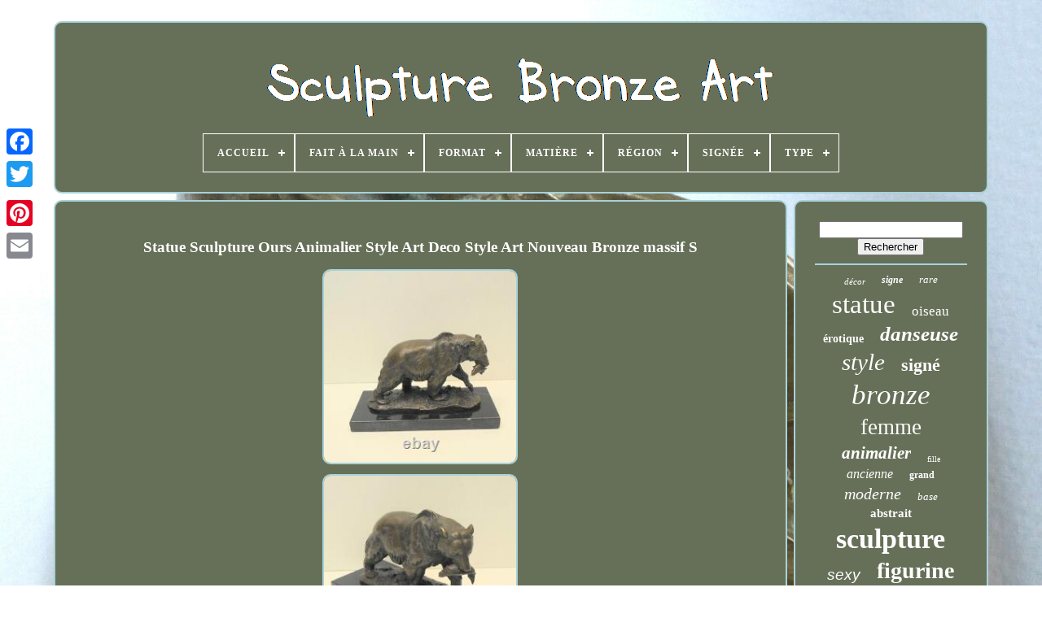

--- FILE ---
content_type: text/html
request_url: https://sculpturebronzeart.com/fr/statue-sculpture-ours-animalier-style-art-deco-style-art-nouveau-bronze-massif-s-6.htm
body_size: 13997
content:
	
<!doctype html>

 

<html> 


 


 <head>
  

	




<title>   Statue Sculpture Ours Animalier Style Art Deco Style Art Nouveau Bronze Massif S
 </title>
	

	  <link href="https://sculpturebronzeart.com/favicon.png" rel="icon" type="image/png">
 
	 		<meta   http-equiv="content-type"	content="text/html; charset=UTF-8"> 	
 
 
	
	  <meta content="width=device-width, initial-scale=1" name="viewport">
 


  
	
	

  <link href="https://sculpturebronzeart.com/xyxanocu.css"  rel="stylesheet" type="text/css">   
	 	 	
 <link  rel="stylesheet" href="https://sculpturebronzeart.com/lixuwonon.css"	type="text/css"> 
   

	<script  src="https://code.jquery.com/jquery-latest.min.js"	type="text/javascript">

 
</script>
	


			<script type="text/javascript" src="https://sculpturebronzeart.com/hiqabygobi.js"></script>
	 

		<script type="text/javascript" src="https://sculpturebronzeart.com/lyko.js">
	 </script>
	

	      <script src="https://sculpturebronzeart.com/wewotyw.js"  type="text/javascript"	async>  
</script>
	 
 	<script type="text/javascript" async  src="https://sculpturebronzeart.com/nicyzelowo.js">  </script> 
	
			
<script type="text/javascript">	var a2a_config = a2a_config || {};a2a_config.no_3p = 1;
</script>	

	
	
<!--======================================================================================================================-->
<script  type="text/javascript">	
	window.onload = function ()
	{
		wetej('fulykiqi', 'Rechercher', 'https://sculpturebronzeart.com/fr/search.php');
		xalavehily("tilyguco.php","mpmak", "Statue Sculpture Ours Animalier Style Art Deco Style Art Nouveau Bronze Massif S");
		
		
	}
	
	
</script>
	  
 
 
</head>
  	

 <body   data-id="225087113059">   	



		
  <div class="a2a_kit a2a_kit_size_32 a2a_floating_style a2a_vertical_style" style="left:0px; top:150px;">
			<a class="a2a_button_facebook">

 </a> 			
		

<a class="a2a_button_twitter">  
 

</a>

			  
 <a  class="a2a_button_google_plus">  </a>	 	
			   <a class="a2a_button_pinterest">  
	
</a>
		 
			 <a class="a2a_button_email">


  </a> 
 
	
	
	
	</div>



	
<div   id="nuqudyxup">		  	 
			  
<!--======================================================================================================================-->
<div  id="hypecijyqo">  
	 	   
			  
 	
<a   href="https://sculpturebronzeart.com/fr/">   
<img  alt="Sculpture Bronze Art" src="https://sculpturebronzeart.com/fr/sculpture-bronze-art.gif">	
 </a>  	 

			
<div id='penyk' class='align-center'>
<ul>
<li class='has-sub'><a href='https://sculpturebronzeart.com/fr/'><span>Accueil</span></a>
<ul>
	<li><a href='https://sculpturebronzeart.com/fr/tous-les-items-sculpture-bronze-art.htm'><span>Tous les items</span></a></li>
	<li><a href='https://sculpturebronzeart.com/fr/nouveaux-items-sculpture-bronze-art.htm'><span>Nouveaux items</span></a></li>
	<li><a href='https://sculpturebronzeart.com/fr/les-plus-populaires-sculpture-bronze-art.htm'><span>Les plus populaires</span></a></li>
	<li><a href='https://sculpturebronzeart.com/fr/derniers-videos-sculpture-bronze-art.htm'><span>Derniers videos</span></a></li>
</ul>
</li>

<li class='has-sub'><a href='https://sculpturebronzeart.com/fr/fait-a-la-main/'><span>Fait À La Main</span></a>
<ul>
	<li><a href='https://sculpturebronzeart.com/fr/fait-a-la-main/oui.htm'><span>Oui (809)</span></a></li>
	<li><a href='https://sculpturebronzeart.com/fr/fait-a-la-main/yes.htm'><span>Yes (78)</span></a></li>
	<li><a href='https://sculpturebronzeart.com/fr/nouveaux-items-sculpture-bronze-art.htm'>Autre (3166)</a></li>
</ul>
</li>

<li class='has-sub'><a href='https://sculpturebronzeart.com/fr/format/'><span>Format</span></a>
<ul>
	<li><a href='https://sculpturebronzeart.com/fr/format/casque.htm'><span>Casque (2)</span></a></li>
	<li><a href='https://sculpturebronzeart.com/fr/format/statue.htm'><span>Statue (893)</span></a></li>
	<li><a href='https://sculpturebronzeart.com/fr/format/statue-nue.htm'><span>Statue Nue (12)</span></a></li>
	<li><a href='https://sculpturebronzeart.com/fr/format/statuette-nue.htm'><span>Statuette Nue (4)</span></a></li>
	<li><a href='https://sculpturebronzeart.com/fr/format/sword.htm'><span>Sword (2)</span></a></li>
	<li><a href='https://sculpturebronzeart.com/fr/nouveaux-items-sculpture-bronze-art.htm'>Autre (3140)</a></li>
</ul>
</li>

<li class='has-sub'><a href='https://sculpturebronzeart.com/fr/matiere/'><span>Matière</span></a>
<ul>
	<li><a href='https://sculpturebronzeart.com/fr/matiere/bois.htm'><span>Bois (4)</span></a></li>
	<li><a href='https://sculpturebronzeart.com/fr/matiere/bronze.htm'><span>Bronze (2498)</span></a></li>
	<li><a href='https://sculpturebronzeart.com/fr/matiere/bronze-marbre.htm'><span>Bronze + Marbre (35)</span></a></li>
	<li><a href='https://sculpturebronzeart.com/fr/matiere/bronze-marbre.htm'><span>Bronze / Marbre (35)</span></a></li>
	<li><a href='https://sculpturebronzeart.com/fr/matiere/bronze-argente.htm'><span>Bronze Argenté (5)</span></a></li>
	<li><a href='https://sculpturebronzeart.com/fr/matiere/bronze-dore.htm'><span>Bronze Doré (8)</span></a></li>
	<li><a href='https://sculpturebronzeart.com/fr/matiere/bronze-et-marbre.htm'><span>Bronze Et Marbre (19)</span></a></li>
	<li><a href='https://sculpturebronzeart.com/fr/matiere/bronze-massif.htm'><span>Bronze Massif (275)</span></a></li>
	<li><a href='https://sculpturebronzeart.com/fr/matiere/bronze-sur-marbre.htm'><span>Bronze Sur Marbre (4)</span></a></li>
	<li><a href='https://sculpturebronzeart.com/fr/matiere/bronze-pierre.htm'><span>Bronze, Pierre (4)</span></a></li>
	<li><a href='https://sculpturebronzeart.com/fr/matiere/fonte-d-art.htm'><span>Fonte D'art (11)</span></a></li>
	<li><a href='https://sculpturebronzeart.com/fr/matiere/laiton.htm'><span>Laiton (3)</span></a></li>
	<li><a href='https://sculpturebronzeart.com/fr/matiere/marbre.htm'><span>Marbre (12)</span></a></li>
	<li><a href='https://sculpturebronzeart.com/fr/matiere/metal.htm'><span>Métal (35)</span></a></li>
	<li><a href='https://sculpturebronzeart.com/fr/matiere/metal-et-marbre.htm'><span>Métal Et Marbre (4)</span></a></li>
	<li><a href='https://sculpturebronzeart.com/fr/matiere/platre.htm'><span>Plâtre (8)</span></a></li>
	<li><a href='https://sculpturebronzeart.com/fr/matiere/regule.htm'><span>Regule (11)</span></a></li>
	<li><a href='https://sculpturebronzeart.com/fr/matiere/regule.htm'><span>Régule (7)</span></a></li>
	<li><a href='https://sculpturebronzeart.com/fr/matiere/resine-bronze.htm'><span>Résine / Bronze (18)</span></a></li>
	<li><a href='https://sculpturebronzeart.com/fr/matiere/terre-cuite.htm'><span>Terre Cuite (8)</span></a></li>
	<li><a href='https://sculpturebronzeart.com/fr/nouveaux-items-sculpture-bronze-art.htm'>Autre (1049)</a></li>
</ul>
</li>

<li class='has-sub'><a href='https://sculpturebronzeart.com/fr/region/'><span>Région</span></a>
<ul>
	<li><a href='https://sculpturebronzeart.com/fr/region/europe.htm'><span>Europe (77)</span></a></li>
	<li><a href='https://sculpturebronzeart.com/fr/region/france.htm'><span>France (2)</span></a></li>
	<li><a href='https://sculpturebronzeart.com/fr/region/l-europe.htm'><span>L'europe (807)</span></a></li>
	<li><a href='https://sculpturebronzeart.com/fr/nouveaux-items-sculpture-bronze-art.htm'>Autre (3167)</a></li>
</ul>
</li>

<li class='has-sub'><a href='https://sculpturebronzeart.com/fr/signee/'><span>Signée</span></a>
<ul>
	<li><a href='https://sculpturebronzeart.com/fr/signee/oui.htm'><span>Oui (799)</span></a></li>
	<li><a href='https://sculpturebronzeart.com/fr/signee/sans.htm'><span>Sans (2)</span></a></li>
	<li><a href='https://sculpturebronzeart.com/fr/nouveaux-items-sculpture-bronze-art.htm'>Autre (3252)</a></li>
</ul>
</li>

<li class='has-sub'><a href='https://sculpturebronzeart.com/fr/type/'><span>Type</span></a>
<ul>
	<li><a href='https://sculpturebronzeart.com/fr/type/bougeoir.htm'><span>Bougeoir (4)</span></a></li>
	<li><a href='https://sculpturebronzeart.com/fr/type/bronze.htm'><span>Bronze (5)</span></a></li>
	<li><a href='https://sculpturebronzeart.com/fr/type/cendrier.htm'><span>Cendrier (4)</span></a></li>
	<li><a href='https://sculpturebronzeart.com/fr/type/coula-e-de-bronze.htm'><span>CoulÃ©e De Bronze (4)</span></a></li>
	<li><a href='https://sculpturebronzeart.com/fr/type/decoration.htm'><span>Decoration (4)</span></a></li>
	<li><a href='https://sculpturebronzeart.com/fr/type/figurine.htm'><span>Figurine (6)</span></a></li>
	<li><a href='https://sculpturebronzeart.com/fr/type/figurine-statue.htm'><span>Figurine, Statue (81)</span></a></li>
	<li><a href='https://sculpturebronzeart.com/fr/type/garniture-cheminee.htm'><span>Garniture Cheminee (4)</span></a></li>
	<li><a href='https://sculpturebronzeart.com/fr/type/lampe-de-table.htm'><span>Lampe De Table (9)</span></a></li>
	<li><a href='https://sculpturebronzeart.com/fr/type/lustre.htm'><span>Lustre (3)</span></a></li>
	<li><a href='https://sculpturebronzeart.com/fr/type/moulage-en-bronze.htm'><span>Moulage En Bronze (8)</span></a></li>
	<li><a href='https://sculpturebronzeart.com/fr/type/pendule-a-poser.htm'><span>Pendule à Poser (13)</span></a></li>
	<li><a href='https://sculpturebronzeart.com/fr/type/pied-lampe-sculpture.htm'><span>Pied Lampe Sculpture (6)</span></a></li>
	<li><a href='https://sculpturebronzeart.com/fr/type/sculpture.htm'><span>Sculpture (1925)</span></a></li>
	<li><a href='https://sculpturebronzeart.com/fr/type/sculpture-statue.htm'><span>Sculpture, Statue (4)</span></a></li>
	<li><a href='https://sculpturebronzeart.com/fr/type/serre-livres.htm'><span>Serre Livres (4)</span></a></li>
	<li><a href='https://sculpturebronzeart.com/fr/type/statue.htm'><span>Statue (228)</span></a></li>
	<li><a href='https://sculpturebronzeart.com/fr/type/statue-de-bronze.htm'><span>Statue De Bronze (13)</span></a></li>
	<li><a href='https://sculpturebronzeart.com/fr/type/statue-sculpture.htm'><span>Statue Sculpture (524)</span></a></li>
	<li><a href='https://sculpturebronzeart.com/fr/type/statue-sculpture.htm'><span>Statue, Sculpture (332)</span></a></li>
	<li><a href='https://sculpturebronzeart.com/fr/nouveaux-items-sculpture-bronze-art.htm'>Autre (872)</a></li>
</ul>
</li>

</ul>
</div>

			</div>

		 
 
<div id="loxif">	  	
  
					
  
<!--======================================================================================================================-->
<div id="nebafal">
	
				

<!--======================================================================================================================-->
<div id="niqiqywy"> 		
 
 </div> 	 


				<h1 class="[base64]">Statue Sculpture Ours Animalier Style Art Deco Style Art Nouveau Bronze massif S
 
</h1> 

 	<br/>
    <img class="yj7k9k9" src="https://sculpturebronzeart.com/fr/img/Statue-Sculpture-Ours-Animalier-Style-Art-Deco-Style-Art-Nouveau-Bronze-massif-S-01-mc.jpg" title="Statue Sculpture Ours Animalier Style Art Deco Style Art Nouveau Bronze massif S" alt="Statue Sculpture Ours Animalier Style Art Deco Style Art Nouveau Bronze massif S"/>	    
<br/>
<img class="yj7k9k9" src="https://sculpturebronzeart.com/fr/img/Statue-Sculpture-Ours-Animalier-Style-Art-Deco-Style-Art-Nouveau-Bronze-massif-S-02-jeih.jpg" title="Statue Sculpture Ours Animalier Style Art Deco Style Art Nouveau Bronze massif S" alt="Statue Sculpture Ours Animalier Style Art Deco Style Art Nouveau Bronze massif S"/>

	 <br/>    	 <img class="yj7k9k9" src="https://sculpturebronzeart.com/fr/img/Statue-Sculpture-Ours-Animalier-Style-Art-Deco-Style-Art-Nouveau-Bronze-massif-S-03-hu.jpg" title="Statue Sculpture Ours Animalier Style Art Deco Style Art Nouveau Bronze massif S" alt="Statue Sculpture Ours Animalier Style Art Deco Style Art Nouveau Bronze massif S"/>
 

<br/> 	<img class="yj7k9k9" src="https://sculpturebronzeart.com/fr/img/Statue-Sculpture-Ours-Animalier-Style-Art-Deco-Style-Art-Nouveau-Bronze-massif-S-04-ixma.jpg" title="Statue Sculpture Ours Animalier Style Art Deco Style Art Nouveau Bronze massif S" alt="Statue Sculpture Ours Animalier Style Art Deco Style Art Nouveau Bronze massif S"/>

	<br/>
 
	
	<img class="yj7k9k9" src="https://sculpturebronzeart.com/fr/img/Statue-Sculpture-Ours-Animalier-Style-Art-Deco-Style-Art-Nouveau-Bronze-massif-S-05-inz.jpg" title="Statue Sculpture Ours Animalier Style Art Deco Style Art Nouveau Bronze massif S" alt="Statue Sculpture Ours Animalier Style Art Deco Style Art Nouveau Bronze massif S"/><br/><img class="yj7k9k9" src="https://sculpturebronzeart.com/fr/img/Statue-Sculpture-Ours-Animalier-Style-Art-Deco-Style-Art-Nouveau-Bronze-massif-S-06-ck.jpg" title="Statue Sculpture Ours Animalier Style Art Deco Style Art Nouveau Bronze massif S" alt="Statue Sculpture Ours Animalier Style Art Deco Style Art Nouveau Bronze massif S"/> 	
<br/>		
<img class="yj7k9k9" src="https://sculpturebronzeart.com/fr/img/Statue-Sculpture-Ours-Animalier-Style-Art-Deco-Style-Art-Nouveau-Bronze-massif-S-07-nh.jpg" title="Statue Sculpture Ours Animalier Style Art Deco Style Art Nouveau Bronze massif S" alt="Statue Sculpture Ours Animalier Style Art Deco Style Art Nouveau Bronze massif S"/>  
	
	<br/>  <img class="yj7k9k9" src="https://sculpturebronzeart.com/fr/img/Statue-Sculpture-Ours-Animalier-Style-Art-Deco-Style-Art-Nouveau-Bronze-massif-S-08-fsv.jpg" title="Statue Sculpture Ours Animalier Style Art Deco Style Art Nouveau Bronze massif S" alt="Statue Sculpture Ours Animalier Style Art Deco Style Art Nouveau Bronze massif S"/>	<br/> <img class="yj7k9k9" src="https://sculpturebronzeart.com/fr/img/Statue-Sculpture-Ours-Animalier-Style-Art-Deco-Style-Art-Nouveau-Bronze-massif-S-09-awgw.jpg" title="Statue Sculpture Ours Animalier Style Art Deco Style Art Nouveau Bronze massif S" alt="Statue Sculpture Ours Animalier Style Art Deco Style Art Nouveau Bronze massif S"/> <br/> 	 <br/>	  
<img class="yj7k9k9" src="https://sculpturebronzeart.com/fr/jikipu.gif" title="Statue Sculpture Ours Animalier Style Art Deco Style Art Nouveau Bronze massif S" alt="Statue Sculpture Ours Animalier Style Art Deco Style Art Nouveau Bronze massif S"/>    
<img class="yj7k9k9" src="https://sculpturebronzeart.com/fr/laru.gif" title="Statue Sculpture Ours Animalier Style Art Deco Style Art Nouveau Bronze massif S" alt="Statue Sculpture Ours Animalier Style Art Deco Style Art Nouveau Bronze massif S"/> <br/> 
<p>  	 Hauteur / Height: 13 Cm / 5.12 In Longueur / Length: 20 Cm / 7.87 In Largeur / Width: 9 Cm / 3.54 In Poids / Weight: 1,8 Kg / 3.968 Lbs ##2098. Nous concentrons nos efforts dans la recherche d'objets d'art étonnants et de qualité supérieure en édition limitée. Nous desservons une clientèle très exigeante, notamment des collectionneurs, des architectes, des groupes de promotion et de marketing, des architectes paysagistes, des galeries, des écoles, des organismes de bienfaisance, des municipalités, des restaurants des décorateurs professionnels et bien d'autres encore.

</p>  Nos objets décoratifs peuvent agrémenter les maisons du living au jardin ainsi que les bureaux. Ces clients exigeants attendent de nous nos meilleurs offres.<p> Nos recherches majeures se portent sur les thèmes ; Acrobate, Ali Baba, Alsacienne, Amalthée, Amphitrite, Ange, Apollon, Archer, Arlequin, Athlète, Bacchus, Baigneuse, Bar, Bateau, Bathing beauty, Bébé, Boite à bijoux, Boite à tabac, Boucher, Bougeoir, Bouteille, Buste, Cain, Cendrier, Centre de table, Champignon, Chandelier, Charleston, Charlie Chaplin, Chevalier, Chocolat, Clown, Colombine, Combattant, Coupe à fruit, Coupelle, Cruche, Cuisinier, Cuisinière, Danseuse, Danseuse nue, Demi-poupées, Demoiselle, Demoiselle nue, Dessous de plat, Diable, Diane Chasseresse, Discobole, Ecolier, Ecolière, Ecossais, Ecritoire, Elfe, Encrier, Enfant, Escrime, Fée, Femme nue, Fermière, Fête, Figurine, Fille, Fillette, Flamenco, Fleur, Fontaine, Foot, Football, Forgeron, Franklin, Fruitier, Garçon, Geisha, Gentleman, Gladiateur, Golf, Golfeur, Golfeuse, Groom, Half Doll Pin cushions, pincushion, Hollandaise, Homme nu, Huile, Icare, Ivresse, Jardinière, Jockey, La cuisine, La grande gorgée, La justice, La moisson, La naissance, La semeuse, La victoire, La vigne, Le jardin, Le penseur, Le réveil, l'éveil, L'étoile filante, L'oeuf, Loupe grossissante, Lutin, Malade, Manche, Maquillée. Les animaux sont également au centre de nos recherches ; Aigle, Aigrette, animal et animaux de chasse, animaux de ferme, animaux domestiques, animaux sauvages, Araignée, Autruche, Bambi, Barzoï, Basset, Bélier, Berger, Biche, Bouc, Bouledogue, Boxer, Brochet, Bull terrier, Busard, Cacatoès, Canard, Caribou, Cerf, Cétacé, Chameau, Chat, Cheval, Chèvre, Chien, Chien méchant, Chiot, Chouette, Coccinelle, Cochon, Cocker, Colibri, Collier, Colombe, Coq, Cougar, Crabe, Crocodile, crustacé, Cygne, Dauphin, Dragon, Dromadaire, éléphant, Escargot, Etrusque, Faisan, Faon, Faucon, Fauvette, Fox terrier, Girafe, Grenouille, Guépard, Héron, Hibou, hippopotame, Hirondelle, Homard, Horus, insectes, Jaguar, Labrador, Lapin, Léopard, Lévrier, Lézard, Libellule, Lièvre, Lion, Lionne, Loup, mammifère, Marabout, Martin pécheur, Oie, Oiseau, oiseau de proie, Ours, Panthère, Paon, Papillon, Perche, Perroquet, Pigeon, Pingouin, Poisson, Poulain, Renard, Rhinoceros, Sanglier, Serpent, Setter, Singe, Taureau, Tigre, Tortue, Toucan, Vache, Veau, car les collectionneurs en sont friands. Nous sommes en permanence à la recherche d'objets de style ; Style animalier, Style Art & Craft, Style Art Déco, Style Art Nouveau, Style Baroque, Style Chippendale, Style Cubiste, Style Empire, Style Gothique, Style Louis XV, Style Louis XVI, Style Moderne, Style Néoclassique, Style Queen Anne, Style Régence, Style Rococo, Style Romantique, Style Simms sims, Style Traditionnel, Style Victorien, Style Vintage, Style Publicitaire, Style maçonnique, Style sexy, Style érotique, Style collector Style nu et nue Style mythologique, Style authentique, fait main Style artwork.


</p>
	 Les sculpteurs que nous retrouvons dans nos collections sont : Altdorp, António Teixeira Lopes, Barbella, BASTE, Bernini, Beryman, Bojiee, Botero, Bouvraine, Bruno Zack, Burnett, Canova, Carrier, Carvin, Cassel, Cavana, Cegaro, Cenzl, CESARI, Cesaro, Chiparus, CLAUDE, Clodion, COENRAD, Colinet, Comolera, Coysevox, De Coux, DEBUT, Delabrierre, Desmeure, Drouot, Ernst Barriaz, Fagel, Felix Charpentier, Francois, Fratin, Frishmuth, Gardet, Gennarelli, Giambologna, Godard, GORINI, Gossin, Gregoire, Guillemin, Guiraud Riviere, Hagays, Hos Mia, Isabelle, Joan Barye, Johann Nepomuk Geiger, Juan Carla, Jules Jouant, Julien, Juno, Kowamczewski, KUCHLER, Lafon Mollo, LANGER, Laporte, Laurel, Le Conneti, LEONARD, Leroux, Louie, LOYS POTET, Luelo, Marbeck, Martin Van Maele, Mayer, Maziere, MENE, Michelangello, Milo, Mme Leon Bertaux, MOIGNIEZ, MORANTE, Moreau, MYRON, Nick, Noee, Otto Poerttzel, Patoue, Paul Avril, Paul Ponsard, Pautrot, Peter Breuer, Peter Fendi, PETRE, PHILIPPE, Philips, Pierre Collinet, PIERRE JULES MENE, Pierre Le Faguays, Pitta Luga, Plat, POTTER, Preifs, Rauch, RIGE, Rodin, Rombaut, Rubin, Schmidt Felling, Stoly, Szczeblewski, Thorburn, Titze, Tony Noel, Valton, Weinman, Zheng. Les créateurs que nous tels qu'Al Buell dessinateur pour le magazine Esquire, Al Moore, Alain Aslan, Alberto Vargas, Allen Anderson, Archie Dickens, Art Frahm, Baron von Lind, Bettie Page, Bill Randall, Bill Ward, Boris Vallejo & Julie Bell, Charles Dana Gibson créateur des Gibson Girls, Chris Achilleos, Donald L. Rust, Duane Bryers, Earl Moran,, Edward Runci, Enoch Bolles, Fritz Willis, Gene Bilbrew, George Petty, Georges Léonnec, Gil Elvgren, Gino Boccasile, Haddon Sundblom, Harry Ekman, Henry Clive, Jean-Gabriel Domergue, Joyce Ballantyne, Julie Newmar, Károly Józsa, Knute Munson K. Lili St-Cyr, Louis Marchetti, Lynn Bari, Margaret Brundage, Martha Vickers, Maurice Pepin, Paul Rader, Pearl Frush, Pierre-Laurent Brenot, Raphael Kirchner, Reginald Heade, René Caillé, Robert Skemp, Roger Woods, Rolf Armstrong, Rudolph Belarski, Ruskin Russ Williams, Ruth Deckard, Suzanne Meunier, T.  
 <p> Thompson, Ted Withers, Vaughan Alden Bass, Walter Baumhofer, Zoë Mozert, sont déterminants dans nos choix. Nous retrouvons dans nos collections des célèbre modèles comme ; André de Dienes, Anita Ekberg, Anne Baxter, Auguste Belloc, Ava Gardner, Betty Boop, Betty Grable, Carole Landis, Christy girl, Deanna Durbin, Diana Dors, Donna Reed, Dorothy Lamour, Dorothy Malone, Dusty Anderson, Elizabeth Montgomery, Esther Williams, Gene Tierney, Gibson Girl, Gloria DeHaven, Hedy Lamarr, Jane Russell, Jayne Mansfield, Jeanne Crain, Jessica Rabbit, Jules Chéret, Lana Turner, Lauren Bacall, Linda Darnell, Lucille Ball, Marguerite Chapman, Marilyn Monroe, Pin-up de fiction, Rita Hayworth, Sally Jupiter, Susan Hayward, Tom Kelley, Veronica Lake, Virginia Mayo, Vivian Blaine, Yvonne De Carlo. Les clients exigeants attendent de nous nos meilleures offres.</p>  

<p> 
	 ANGLAIS We are concentrating our efforts in the search for astonishing and high quality art objects in limited edition. We serve a very demanding clientele, including collectors, architects, promotion and marketing groups, landscape architects, schools, charities, municipalities, professional decorators and many more. Our decorative objects can decorate the houses of the living in the garden as well as the offices.
 </p>  	  <p>	   These demanding customers expect our best offers from us. The main things we are looking for are; Solid Bronze mounted on a base of natural stone or black marble, copper, cast iron, steel, porcelain, ceramic, enamels, cracked, slip, pottery, terracotta in perfect condition to offer as a gift. Our major research focuses on the themes; Acrobat, Alsatian, Amalthea, Apollo, Harlequin, Bather, boat, Baby, jewelry box, tobacco box, butcher, candle holder, bottle, bust, ashtray, table Center, mushroom, candlestick, Knight, Columbine, fruit bowl, cup, jug, Cook, nude dancer, damsel, naked Lady, Under-plate, devil, Diane Huntress, schoolboy, schoolgirl, Scottish, clip board, Ink, child, fencing, farmer, Party, girl, Flower, Fountain, soccer, blacksmith, Fruitman, Boy, Gladiator, golfer, Pin Cushions, Dutch, naked man, oil, Icarus, drunkenness, gardener, kitchen, big sip, Harvest, birth, victory, Vine, garden, thinker, awakening, Shooting Star, the Egg, magnifying glass, goblin, sick, sleeve, makeup.
</p>	  Animals are also at the center of our research; Eagle, Egret, animal and hunting animals, farm animals, domestic animals, wild animals, spider, Ostrich, RAM, shepherd, Doe, goat, bulldog, Pike, Harrier, Cockatoo, duck, Cetacean, Camel, cat, horse, dog, nasty Dog, puppy, ladybug, pig, hummingbird, necklace, Dove, rooster, crab, crustacean, Swan, Dolphin, elephant, snail, Etruscan, pheasant, Warbler, Giraffe, frog, owl, Hippo, swallow, lobster, Falcon, insects, rabbit, leopard, lizard, Dragonfly, Hare, Lioness, Wolf, mammal, Martin Sinner, goose, bird, bird of prey, bear, Peacock, butterfly, Perch, Parrot, Penguin, Fish, foal, wild boar, snake, monkey, Bull, tiger, tortoise, cow, calf, because Collectors are fond of it. We are constantly looking for style objects; Animal style, art & Craft style, Art Deco style, Art Nouveau style, baroque style, Chippendale style, cubist style, Empire style, Gothic style, Louis XV style, Louis XVI style, modern style, neoclassic style, Queen Anne style, Regency style, Rococo style, romantic style, Simms style Sims, traditional style, Victorian style, Vintage style, advertising style, masonic style, sexy style, erotic style, collector style nude style and nude mythological style, authentic style, handmade style artwork. The sculptors we find in our collections These demanding customers expect us to be our best offer. ITALIEN Stiamo concentrando i nostri sforzi nella ricerca di oggetti d'arte sorprendenti e di alta qualità in edizione limitata. I nostri oggetti decorativi possono decorare le case dei viventi nel giardino così come gli uffici. Questi clienti esigenti si aspettano le nostre migliori offerte da noi. Le cose principali che stiamo cercando sono; Bronzo massiccio montato su una base di pietra naturale o marmo nero, rame, ghisa, acciaio, metallo, porcellana, ceramica, smalti, incrinato, biscotto, ceramiche, terracotta in perfette condizioni da offrire come regalo. La nostra ricerca principale si concentra sui temi; Acrobat, alsaziano, Anfitrite, Angel, Arlecchino, atleta, Bacco, bagnante, barca, bellezza balneare, scatola di monili, scatola di tabacco, macellaio, portacandele, bottiglia, busto, posacenere, fungo, candeliere, pin up, cavaliere, cioccolato, Fighter, ciotola di frutta, tazza, brocca, cuoco, ballerino, ballerina nuda, mezze bambole, damigella, donna nuda, sotto-piatto, diavolo, Diane Cacciatrice, scolaro, studentessa, elfo, inchiostro, bambino, scherma, fata,, contadino, partito, ragazza, fiore, Fontana, calcio, fabbro, Uomo di frutta, ragazzo, gentiluomo, gladiatore, golfista, sposo, mezza bambola pin cuscini, puntaspilli, olandese, uomo nudo, olio, Icaro, ubriachezza, giardiniere, fantino, cucina, giustizia, nascita, Semeuse, vittoria, vite, giardino, pensatore, risveglio, ingrandimento ingrandimento vetro, malati, manica, trucco.  	<p>  Gli animali sono anche al centro della nostra ricerca; Aquila, animali da caccia, animali da fattoria, animali domestici, animali selvatici, ragno, struzzo, pastore, capra, Cacatua, anatra, caribù, cervo, cetaceo, gatto, cavallo, cane, cane Nasty, cucciolo, coccinella, maiale, colibrì, collana, colomba, Gallo, PUMA, granchio, coccodrillo, crostaceo, cigno, Delfino, drago, cammello, elefante, lumaca, fagiano, fulvo, Falco, padovana, giraffa, Ghepardo, Airone, gufo, ippopotamo, rondine, aragosta, insetti, giaguaro, coniglio, leopardo, levriero, lucertola, libellula, lepre, Leone, Leonessa, lupo, mammifero, Martin peccatore, oca, uccello, rapace, orso, Pantera, pavone, farfalla, Persico, pappagallo, piccione, pinguino, pesce, puledro, volpe, rinoceronte, cinghiale, serpente, scimmia, Toro, tartaruga, Tucano, mucca, vitello, perché Stile animale, stile arte e artigianato, stile Art Deco, stile Art Nouveau, stile barocco, stile Chippendale, stile cubista, stile impero, stile gotico, stile Luigi XV, stile Luigi XVI, stile moderno, stile neoclassico, stile Queen Anne, stile Regency, stile rococò, romantico stile, Sims stile Simms, stile tradizionale, stile vittoriano, stile vintage, stile pubblicitario, stile massonico, stile sexy, stile erotico, stile collezionista stile nudo e nudo stile mitologico, stile autentico, opere d'arte in stile handmade. Gli scultori che troviamo nelle nostre collezioni sono. Creatori come noi come al Buell disegnatore per la rivista Esquire, collezionisti, gruppi di promozione e marketing, architetti del paesaggio, gallerie, scuole, enti di beneficenza, comuni, ristoranti e decoratori professionali e molti altri. ESPAGNOL Estamos concentrando nuestros esfuerzos en la búsqueda de objetos de arte asombrosos y de alta calidad en edición limitada.  </p>
 Nuestros objetos decorativos pueden adornar las casas de la vida en el jardín así como las oficinas. Estos clientes exigentes esperan nuestras mejores ofertas de nosotros. Las cosas principales que estamos buscando son; El bronce sólido montó en una base de la piedra natural o del mármol negro, arrabio, acero, porcelana, de cerámica, esmaltes, agrietado, resbalón, galleta, cerámica, terracota en la condición perfecta para ofrecer como regalo. Nuestra investigación principal se centra en los temas; Acróbata, alsaciano, Amaltea, Apolo, Archero, Arlequín, Baco, bañista, barco, Baño Belleza, caja de joyería, caja del tabaco, carnicero, sostenedor de vela, botella, cenicero, centro de tabla, seta, candelero, chocolate, payaso, Columbina, combatiente, tazón de fuente de fruta, taza, jarro, cocinero, bailarín, bailarín desnudo, mitad-muñecas, damisela, señora desnuda, debajo de la placa, diablo, Diana Cazadora, Discóbolo, colegial, colegiala, escocés, tablero del clip, tinta, niño, cercando, hada,, granjero, partido, Estatuilla, muchacha, flor, fuente, fútbol, balompié, Herrero, frutal, muchacho, caballero, Gladiador, novio, medio perno de la muñeca Cojines, Alfiletero, Holandés, hombre desnudo, petróleo, embriaguez, jardinero, cocina, justicia, cosecha, nacimiento, el sembrador, Victoria, vid, pensador, estrella fugaz, el Huevo, lupa de aumento, duende, enfermo, manga, maquillaje. Los animales también están en el centro de nuestra investigación; Águila, Garceta, animal y animales de caza, animales de granja, animales domésticos, animales salvajes, araña, avestruz, Borzoi, cacatúa, caribú, ciervo, Cetáceo, camello, gato, caballo, cabra, perro, perro desagradable, Cachorro, Búho, Mariquita, cerdo, Spaniel, Colibrí, collar, cangrejo, cocodrilo, crustáceo, delfín, dragón, faisán, leonado, Halcón, Curruca, zorro, jirafa, rana, Cheetah, buho, tragar, langosta, insectos, conejo, galgo, lagarto, liebres, León, Leona, lobo, mamífero, Morabito, Martin pecador, ganso, Ave, ave de rapiña, oso, pavo real, mariposa, perca, loro, Paloma, pingüino, pez, potro, jabalí, serpiente, mono, tortuga, Tucán, vaca, becerro, porque A los coleccionistas les gusta. Estamos constantemente buscando objetos de estilo; Estilo animal, estilo del arte y del arte, estilo del Art Deco, estilo del nouveau del arte, estilo barroco, estilo Chippendale, estilo cubista, estilo del Imperio, estilo gótico, estilo de Louis XV, estilo de Louis XVI, estilo neoclásico, estilo de la Reina Ana, estilo de la regencia, estilo de Rococo, estilo romántico, estilo de Simms Sims, estilo tradicional, estilo victoriano, estilo vintage, estilo publicitario, estilo Masónico, estilo sexy, estilo erótico, estilo coleccionista estilo desnudo y estilo mitológico desnudo, estilo auténtico, obras de arte de estilo artesanal. ALLEMAND Wir konzentrieren uns auf die Suche nach erstaunlichen und qualitativ hochwertigen Kunstgegenständen in limitierter Auflage. Unsere dekorativen Gegenstände können die Häuser der lebenden im Garten sowie die Büros verzieren. Diese anspruchsvollen Kunden erwarten von uns unsere besten Angebote.<p> Die wichtigsten Dinge, die wir suchen, sind; Solid Bronze montiert auf einer Basis aus Naturstein oder schwarzem Marmor, Kupfer, Gusseisen, Stahl, Metall, Porzellan, Emaille, rissig, Keks, Keramik, Terrakotta in perfektem Zustand als Geschenk zu bieten. Wir sind ständig auf der Suche nach stilobjekten; Tierstil, Art & Craft-Stil, Art-Deco-Stil, Jugendstil, Barockstil, Chippendale Stil, Stil im Empire Stil, Gothic Stil, Louis XV Stil, Louis XVI Stil, moderner Stil, neoklassischer Stil, Queen Anne Stil, Regency Stil, Rokoko Stil, romantischer Stil, Simms Stil Sims, traditioneller Stil, viktorianischen Stil, Vintage-Stil, Werbe-Stil, Masonic Stil, sexy Stil, erotischen Stil, Sammler-Stil Nude-Stil und Nude mythologischen Stil, authentischen Stil, handgemachten Stil Kunstwerk. Die Bildhauer, die wir in unseren Sammlungen finden, sind : Wir servieren eine sehr anspruchsvolle Kundschaft, einschließlich Sammler, Architekten, Promotion-und Marketing-Gruppen, Landschaftsarchitekten, Galerien, Schulen, Wohltätigkeitsorganisationen, Gemeinden, Restaurants und professionelle Dekorateure und vieles mehr. PORTUGUAIS Estamos concentrando nossos esforços na busca de objetos de arte surpreendentes e de alta qualidade em edição limitada.</p>

	

 
<p> Nossos objetos decorativos podem decorar as casas dos vivos no jardim, bem como os escritórios. Estes clientes exigentes esperam nossas melhores ofertas de nós. A nossa principal pesquisa incide sobre os temas, da Alsácia, banhista, Banho Beleza, caixa de jóia, caixa do tabaco, carniceiro, suporte de vela, frasco, busto, Caim, cinzeiro, centro de tabela, cogumelo, castiçal,, cavaleiro, palhaço, lutador, bacia de fruta, copo, roméo et juliette, Cozinhe, dançarino nu, meia-bonecas, donzela, senhora nua, sub-Plate, diabo, Diane caçadora, descobole, estudante, escocês, Clip board, Elf, criança, esgrima, fada,, agricultor, menina, futebol, ferreiro, homem da fruta, menino, gueixa, cavalheiro, gladiador, jogador de golfe, noivo, meio pino da boneca Almofadas, Alfineteiro, homem despido, óleo, jardineiro, jóquei, cozinha, gole grande, justiça, colheita, nascimento, vitória, videira, jardim, despertar, estrela cadente, oOvo, lupa, doente, maquilhagem.	</p>
  <p> 
  Os animais também estão no centro de nossa pesquisa; Águia, Garça, animal e animais de caça, animais de fazenda, animais domésticos, animais selvagens, aranha, carneiro, pastor, pugilista, pique, pato, caribu, veado, Cetáceos, camelo, cavalo, cão, cão desagradável, filhote de cachorro, joaninha, porco, colar, pomba, galo, caranguejo, crocodilo, cisne, golfinho, dragão, camelo, caracol, etrusco, faisão, Fawn, rouxinol, raposa, râ, chita, Garça-real, coruja, hipopótamo, andorinha, lagosta, Falcão, insetos, coelho, libélula, lebre, leão, Leoa, mamífero,, pássaro, ave de rapina, urso, pavão, borboleta, poleiro, papagaio, pombo, pinguim, peixe, javali, cobra, macaco, touro, tucano, bezerro, porque Colecionadores gostam dele. Estamos constantemente à procura de objetos de estilo; Estilo animal, estilo Art & Craft, estilo Art Deco, estilo Art Nouveau, estilo de stripper, estilo Império, estilo Luís XV, estilo Luís XVI, estilo moderno, estilo neoclássico, estilo Queen Anne, estilo regência, estilo rococó, estilo romântico, estilo do Victorian, estilo do vintage, estilo anunciando, estilo maçônico, estilo sexy, estilo nude do coletor estilo e estilo mitológico nude, estilo autêntico, arte-final handmade do estilo. Os escultores que encontramos em nossas coleções: são decisivos nas nossas escolhas. </p>  Encontramos em nossas coleções modelos famosos como; Atendemos uma clientela muito exigente, incluindo coleccionadores, arquitectos, grupos de promoção e marketing, arquitectos paisagistas, galerias, escolas, instituições de caridade, municípios, Restaurantes e decoradores profissionais e muitos mais. Estes clientes exigentes esperam que sejamos os melhores. Cet item est dans la catégorie "Art, antiquités\Art du XXe, contemporain\Sculptures, statues".<p> 
 Le vendeur est "bronze-attitude" et est localisé dans ce pays: FR. Cet article peut être expédié au pays suivant: Monde entier.
<ol>
<li>Type: Statue Sculpture</li>
<li>Matériau: Bronze massif</li>
<li>Thème: Animalier</li>
<li>Style: Style Art Deco Style Art Nouveau</li>
<li>Caractéristiques: Signe, Socle</li>
<li>Etat: En parfait état</li>
<li>Original/Reproduction: Inconnu</li>
<li>Utilisation: Décoration</li>
<li>Date de création: Inconnu</li>
<li>Culture: 0</li>
<li>Dimension: 0</li>
<li>Dimension (cm): Haut 13, Long 20, Lar 9,</li>
<li>Hauteur (Cm): 13</li>
<li>Largeur (Cm): 9</li>
<li>Poids (Kg): 1,8</li>
<li>Artiste: Signature MILO</li>
<li>Couleur: Brun</li>
<li>Animal: Ours</li>
</ol>


</p>  

<br/> 
<img class="yj7k9k9" src="https://sculpturebronzeart.com/fr/jikipu.gif" title="Statue Sculpture Ours Animalier Style Art Deco Style Art Nouveau Bronze massif S" alt="Statue Sculpture Ours Animalier Style Art Deco Style Art Nouveau Bronze massif S"/>    
<img class="yj7k9k9" src="https://sculpturebronzeart.com/fr/laru.gif" title="Statue Sculpture Ours Animalier Style Art Deco Style Art Nouveau Bronze massif S" alt="Statue Sculpture Ours Animalier Style Art Deco Style Art Nouveau Bronze massif S"/>  
	<br/>
				
				
  

<script type="text/javascript"> 

 
					videxy();
				
 	 </script>
			
				<div  style="margin:10px auto;width:200px;" class="a2a_kit a2a_kit_size_32 a2a_default_style">  		
					 

  <a	class="a2a_button_facebook">
</a> 
					
 <a  class="a2a_button_twitter">
	
</a> 
	
					 			<a class="a2a_button_google_plus">
	
</a>	 		
							
<!--======================================================================================================================-->
<a class="a2a_button_pinterest">

		
 </a>
 	
					  

 
<a class="a2a_button_email">
</a> 

				</div>

					
				
			
 </div> 
	

 
			
<!--======================================================================================================================-->
<div id="focih">
	 
				
					 <div  id="fulykiqi">	
  
 
 	 
					   
<!--======================================================================================================================-->
<hr>	 	
				
    </div>	   

				   <div   id="lijipyw">    	

	</div>  
				
				
  <div   id="warepiny">	 
 
					<a style="font-family:Palatino;font-size:11px;font-weight:lighter;font-style:italic;text-decoration:none" href="https://sculpturebronzeart.com/fr/tag/decor.htm">décor</a><a style="font-family:Verdana;font-size:12px;font-weight:bolder;font-style:oblique;text-decoration:none" href="https://sculpturebronzeart.com/fr/tag/signe.htm">signe</a><a style="font-family:Cursive Elegant;font-size:13px;font-weight:lighter;font-style:italic;text-decoration:none" href="https://sculpturebronzeart.com/fr/tag/rare.htm">rare</a><a style="font-family:Colonna MT;font-size:33px;font-weight:normal;font-style:normal;text-decoration:none" href="https://sculpturebronzeart.com/fr/tag/statue.htm">statue</a><a style="font-family:Century Gothic;font-size:17px;font-weight:normal;font-style:normal;text-decoration:none" href="https://sculpturebronzeart.com/fr/tag/oiseau.htm">oiseau</a><a style="font-family:GilbertUltraBold;font-size:14px;font-weight:bold;font-style:normal;text-decoration:none" href="https://sculpturebronzeart.com/fr/tag/erotique.htm">érotique</a><a style="font-family:Cursive Elegant;font-size:25px;font-weight:bolder;font-style:italic;text-decoration:none" href="https://sculpturebronzeart.com/fr/tag/danseuse.htm">danseuse</a><a style="font-family:Klang MT;font-size:29px;font-weight:lighter;font-style:italic;text-decoration:none" href="https://sculpturebronzeart.com/fr/tag/style.htm">style</a><a style="font-family:GilbertUltraBold;font-size:22px;font-weight:bolder;font-style:normal;text-decoration:none" href="https://sculpturebronzeart.com/fr/tag/signe.htm">signé</a><a style="font-family:Gill Sans Condensed Bold;font-size:35px;font-weight:normal;font-style:italic;text-decoration:none" href="https://sculpturebronzeart.com/fr/tag/bronze.htm">bronze</a><a style="font-family:Charcoal;font-size:27px;font-weight:lighter;font-style:normal;text-decoration:none" href="https://sculpturebronzeart.com/fr/tag/femme.htm">femme</a><a style="font-family:Albertus Extra Bold;font-size:21px;font-weight:bold;font-style:italic;text-decoration:none" href="https://sculpturebronzeart.com/fr/tag/animalier.htm">animalier</a><a style="font-family:Bodoni MT Ultra Bold;font-size:10px;font-weight:lighter;font-style:normal;text-decoration:none" href="https://sculpturebronzeart.com/fr/tag/fille.htm">fille</a><a style="font-family:Matura MT Script Capitals;font-size:16px;font-weight:lighter;font-style:oblique;text-decoration:none" href="https://sculpturebronzeart.com/fr/tag/ancienne.htm">ancienne</a><a style="font-family:Motor;font-size:12px;font-weight:bolder;font-style:normal;text-decoration:none" href="https://sculpturebronzeart.com/fr/tag/grand.htm">grand</a><a style="font-family:Haettenschweiler;font-size:20px;font-weight:lighter;font-style:italic;text-decoration:none" href="https://sculpturebronzeart.com/fr/tag/moderne.htm">moderne</a><a style="font-family:Book Antiqua;font-size:13px;font-weight:normal;font-style:oblique;text-decoration:none" href="https://sculpturebronzeart.com/fr/tag/base.htm">base</a><a style="font-family:Zap Chance;font-size:15px;font-weight:bolder;font-style:normal;text-decoration:none" href="https://sculpturebronzeart.com/fr/tag/abstrait.htm">abstrait</a><a style="font-family:Braggadocio;font-size:34px;font-weight:bold;font-style:normal;text-decoration:none" href="https://sculpturebronzeart.com/fr/tag/sculpture.htm">sculpture</a><a style="font-family:Helvetica;font-size:19px;font-weight:normal;font-style:oblique;text-decoration:none" href="https://sculpturebronzeart.com/fr/tag/sexy.htm">sexy</a><a style="font-family:Britannic Bold;font-size:28px;font-weight:bold;font-style:normal;text-decoration:none" href="https://sculpturebronzeart.com/fr/tag/figurine.htm">figurine</a><a style="font-family:Charcoal;font-size:30px;font-weight:bold;font-style:normal;text-decoration:none" href="https://sculpturebronzeart.com/fr/tag/nouveau.htm">nouveau</a><a style="font-family:Arial;font-size:17px;font-weight:bolder;font-style:normal;text-decoration:none" href="https://sculpturebronzeart.com/fr/tag/fonte.htm">fonte</a><a style="font-family:Small Fonts;font-size:19px;font-weight:normal;font-style:italic;text-decoration:none" href="https://sculpturebronzeart.com/fr/tag/belle.htm">belle</a><a style="font-family:Bodoni MT Ultra Bold;font-size:23px;font-weight:lighter;font-style:normal;text-decoration:none" href="https://sculpturebronzeart.com/fr/tag/massif.htm">massif</a><a style="font-family:Zap Chance;font-size:11px;font-weight:bold;font-style:normal;text-decoration:none" href="https://sculpturebronzeart.com/fr/tag/buste.htm">buste</a><a style="font-family:Zap Chance;font-size:18px;font-weight:normal;font-style:oblique;text-decoration:none" href="https://sculpturebronzeart.com/fr/tag/chiparus.htm">chiparus</a><a style="font-family:Wide Latin;font-size:24px;font-weight:lighter;font-style:normal;text-decoration:none" href="https://sculpturebronzeart.com/fr/tag/signee.htm">signée</a><a style="font-family:Arial;font-size:18px;font-weight:bold;font-style:normal;text-decoration:none" href="https://sculpturebronzeart.com/fr/tag/avec.htm">avec</a><a style="font-family:Humanst521 Cn BT;font-size:14px;font-weight:bolder;font-style:normal;text-decoration:none" href="https://sculpturebronzeart.com/fr/tag/patine.htm">patine</a><a style="font-family:Univers Condensed;font-size:26px;font-weight:bolder;font-style:normal;text-decoration:none" href="https://sculpturebronzeart.com/fr/tag/marbre.htm">marbre</a><a style="font-family:Footlight MT Light;font-size:15px;font-weight:lighter;font-style:oblique;text-decoration:none" href="https://sculpturebronzeart.com/fr/tag/homme.htm">homme</a><a style="font-family:Arial;font-size:31px;font-weight:bolder;font-style:oblique;text-decoration:none" href="https://sculpturebronzeart.com/fr/tag/deco.htm">deco</a><a style="font-family:Palatino;font-size:32px;font-weight:bolder;font-style:italic;text-decoration:none" href="https://sculpturebronzeart.com/fr/tag/deco.htm">déco</a><a style="font-family:Bodoni MT Ultra Bold;font-size:16px;font-weight:lighter;font-style:italic;text-decoration:none" href="https://sculpturebronzeart.com/fr/tag/chair.htm">chair</a>  
					
   </div>
 
  


			
				 </div> 	
  
		 </div> 	 
	
		
  
 <div id="duse"> 

		
					   
<!--======================================================================================================================-->
<ul>	 

 

				 

<li>

  

					<a  href="https://sculpturebronzeart.com/fr/">  	
	Accueil
</a> 
 
				 
</li>


				 
 
 <li> 	




					
 
 <a   href="https://sculpturebronzeart.com/fr/nous-joindre.php"> 

 Contactez Nous

		  	 </a> 
 
					
	</li>   	
 
				   <li>  

 
					 

 
<a  href="https://sculpturebronzeart.com/fr/gyrisyzy.htm"> Politique de confidentialité	    

</a>	 
				 	


</li>  
				 
	 <li>	 

					
 

<!--======================================================================================================================-->
<a  href="https://sculpturebronzeart.com/fr/conditions-utilisation.htm"> 
 Entente d'utilisation 
 </a>
			
					  	 </li>
 

				 
<li> 

					

 <a href="https://sculpturebronzeart.com/?l=en">EN</a>
  
					&nbsp;
					
 	 		<a href="https://sculpturebronzeart.com/?l=fr">	 	 FR  </a>

 
				

</li>
				
				
				<div style="margin:10px auto;width:200px;" class="a2a_kit a2a_kit_size_32 a2a_default_style"> 	
					 
<!--======================================================================================================================-->
<a  class="a2a_button_facebook"> 	</a>

					 	<a	class="a2a_button_twitter"> 

</a>


					 	 	<a	class="a2a_button_google_plus"> </a>
 
 
						  <a class="a2a_button_pinterest"></a>	 
  	
						
 
<a  class="a2a_button_email"></a> 
					  

</div>



 
 
				
			 	</ul>
 

   
			
		 
 
</div> 

	</div>		
   	
 		 <script src="//static.addtoany.com/menu/page.js"  type="text/javascript"> 
 
   </script>	 
 	
    </body>

  	
	
 	
</HTML>


--- FILE ---
content_type: text/css
request_url: https://sculpturebronzeart.com/xyxanocu.css
body_size: 1694
content:

  
#duse{


	 	display:block;


	margin:0px 8px;			 
	padding:24px;		
  	border-radius:10px;
 		


 	background-color:#667058;  border:2px solid #A7D2D9;
 
} 

 
#wetipoqeb input[type="text"]{  
 

  	width:67%;  margin:0px 10px 10px 0px; 	 	 } 	 

#nebafal img{	  	margin:4px;
    	height:auto;		max-width:90%; 	border-width:2px; 
 		border-style:double;   
 	border-radius:10px; 
	  	border-color:#A7D2D9;	
	 } 
#niqiqywy{	
width:100%;


 
 		margin:0px auto 8px auto;	 
 } 
  #wetipoqeb input{	 



padding:2px;     	border:2px solid #A7D2D9; 	  	border-radius:5px;	}



	H1{
	 
font-size:19px;   }		  
 #nebafal ol{
	 	padding:0px;   
	list-style-type:square; 		margin:0px;
 	
  }
 

 #qageceqexa:hover{ 
 border-color:transparent #FFFFFF transparent transparent; 
} 
	

 	   

hr{
border:1px solid #A7D2D9;	
 	margin:10px 0px;	
} 
	 
	#warepiny a{
			text-overflow:ellipsis;   display:inline-block;  

	margin:0px 10px;   	overflow:hidden;			word-wrap:normal; 
	max-width:100%; 
}	 
 



/*======================================================================================================================*/
#nebafal ol li{
margin:0px 10px;	
} 	 
  #wetipoqeb input[type="submit"]{ 



  
 	color:#FFFFFF;
 background-color:#667058;  }
		 

#hypecijyqo img{ 
    
max-width:100%; 	}

  #hypecijyqo{ 
 	background-color:#667058;	  		border-radius:10px;	
		margin:0px 8px;
	  	border:2px solid #A7D2D9; 

   		padding:24px;  display:block; 
 } 



 #ceforyqygy{   	  	border-style:solid;
 

border-width:10px 0 10px 20px; 	border-color:transparent transparent transparent #A7D2D9;
 	display:inline-block;		margin:10px; 
 	width:0;


	 	height:0;}
#lijipyw{   	width:95%; 	margin:0px auto 8px auto; 
}
	 

  
/*======================================================================================================================*/
#duse ul{ 	
 
	padding:0px;	

 
   	display:inline-block;   margin:0px;}  
  

#nebafal ul{	


list-style-type:none; 
 	margin:0px;	 	padding:0px;} 


 
 #lijipyw:empty{

 
display:none;
}
 #duse li{ 
 
   		display:inline-block;


		margin:10px 15px; 
		   } 

 #nebafal{

  	border-radius:10px;  		  	background-color:#667058;

 	width:79%; 	  display:table-cell;
 		border:2px solid #A7D2D9;
 	padding:24px;
 
	color:#FFFFFF;
}	   

 #ceforyqygy:hover{
border-color:transparent transparent transparent #FFFFFF;		} 	



 #loxif div{	
 vertical-align:top;

	border-spacing:0px;



} 

	
a{ 
color:#FFFFFF;    	display:inline-block;	text-decoration:none;   	font-weight:normal;    	}	 

 #focih{		width:21%; 

	color:#FFFFFF;    
	padding:24px;
background-color:#667058; 	 
	display:table-cell; 	
 
	 	border-radius:10px;
	border:2px solid #A7D2D9; }	 	 



  #nuqudyxup{  
width:91%;
 		margin:26px auto 21px auto;
	 
}	
	

html, body{ 
font-family:Monaco;		background-image:url("https://sculpturebronzeart.com/sculpture-bronze-art-qca.jpg"); 	text-align:center; 	   	margin:0 0 0 0;	


	
	background-size:cover;
 	font-size:13px;
		height:100%;
 }   



	#penyk{
	
  text-align:left;	   }   

	#niqiqywy:empty{
 	 display:none;
} 

	.a2a_default_style{	


	 
display:none;} 
		 
#wetipoqeb input[type="submit"]:active{		  	opacity:0.7;    
 filter:alpha(opacity=70); 	
} 
 #qageceqexa{
  border-color:transparent #A7D2D9 transparent transparent; 
	width:0;
		border-style:solid;
	  	margin:10px;

		display:inline-block; 	height:0; 
  	border-width:10px 20px 10px 0;	  }			
	

	 #nebafal img:hover{	 		border-radius:10px;	border-color:#FFFFFF; 	
}  


/*======================================================================================================================*/
#loxif{ 

 
		display:table; 
		width:100%;	border-spacing:8px; 
 
	table-layout:fixed; 	  
 }			 

#nebafal ul li{    
		display:inline;  	}
 	

   @media only screen and (max-width: 1020px){

/*======================================================================================================================
.a2a_default_style
======================================================================================================================*/
.a2a_default_style{ 
	display:block; 
 	
}

 
 
.a2a_floating_style.a2a_vertical_style{	 
 display:none;   
   

}


   }
  
@media only screen and (max-width: 760px), (min-device-width: 760px) and (max-device-width: 1024px){ 
	
   #nebafal{ 


   		display:block;		

margin:10px 0px;	
 		width:100%;		padding:10px 5px; 	 }
 	 
#nuqudyxup{


 
 margin:8px auto;  
 		width:80%;	
 		padding:0px;
		display:block;}  
	
#duse li{ 

   display:block;
	}	

 
 .a2a_default_style{
 display:block;
}
 

#hypecijyqo{		display:block; 	

		padding:5px;
 margin:10px 0px;
width:100%;
  	} 	

  
 #duse{ 	  
 
 
 width:100%;			padding:10px 5px; 
  
		display:block;  
		margin:10px 0px;		
	
  }



 

	#warepiny{	   
 margin:10px; }	 



.a2a_floating_style.a2a_vertical_style{
  
	
display:none;


}	  
   


#wetipoqeb{	

 margin:10px;	
 }
   #loxif{		
 	display:block;
  		padding:0px;	  		width:100%;

   
		margin:0px; 		 }		
  	
/*======================================================================================================================*/
#focih{
	width:100%;  
 		display:block; 		margin:10px 0px;	
	
	 		padding:5px; 

} 
    




}

	 




--- FILE ---
content_type: text/css
request_url: https://sculpturebronzeart.com/lixuwonon.css
body_size: 2209
content:
#penyk,
#penyk ul,
#penyk ul li,
#penyk ul li a,
#penyk #menu-button{
 
  
 
  padding: 0;
  display: block;	
  box-sizing: border-box; 
  list-style: none;    
 margin: 0;  

	
  position: relative;
	 	
  line-height: 1;
	 
  -webkit-box-sizing: border-box;
 	
  -moz-box-sizing: border-box;	
 
  border: 0;  	 
}
	
 	
 #penyk:after,
#penyk > ul:after{   
  visibility: hidden; 
  height: 0; 
 
  display: block;	
 


  clear: both;	
content: "."; 
  line-height: 0; }	   	
   #penyk #menu-button{	 
display: none;


} 	  
 #penyk{ 
 	
 

background: #667058; }
	 	
 	#penyk > ul > li{ 

	
 
  float: center; 
border:1px solid #FFFFFF; 	 	  }   


#penyk.align-center > ul{ 
  text-align: center;	  font-size: 0;
  	
}	 	 


	
#penyk.align-center > ul > li{	 
 	 
  float: none; 		display: inline-block;  
}  


	#penyk.align-center ul ul{     
	text-align: left;
}
  
 
#penyk.align-right > ul > li{  				float: right; 	 }	
		


#penyk > ul > li > a{
	


	
  text-transform: uppercase; 		
  color: #FFFFFF;
 	padding: 17px;
  font-size: 12px; 
  text-decoration: none;
     
  letter-spacing: 1px;
	
	
  font-weight: 700;	
	 } 
 
#penyk > ul > li:hover > a{	

}
#penyk > ul > li.has-sub > a{		  	    padding-right: 30px;


}

   


#penyk > ul > li.has-sub > a:after{ 



 
  display: block; position: absolute;

  right: 11px; 
  height: 2px;


  content: '';
  width: 8px;  	
  background: #FFFFFF; 

  top: 22px; 	 

  } 
 

 #penyk > ul > li.has-sub > a:before{     
  display: block;

  -o-transition: all .25s ease; 

	

  width: 2px;
  content: '';  
  height: 8px;
		
  -moz-transition: all .25s ease;
 

position: absolute; 		
  top: 19px;
 
  transition: all .25s ease; 

 	

  background: #FFFFFF;	  

  right: 14px;

  -ms-transition: all .25s ease;
 			

  -webkit-transition: all .25s ease;
	 }  
 #penyk > ul > li.has-sub:hover > a:before{  
	
 
  height: 0;
	
top: 23px;
}	  
#penyk ul ul{ 	 
	 position: absolute; 
  left: -9999px;		 
 
}	


 
	#penyk.align-right ul ul{
text-align: right;} 
	#penyk ul ul li{	

  
  -ms-transition: all .25s ease;	
  -moz-transition: all .25s ease;		

  -webkit-transition: all .25s ease; 
 height: 0; 
	  
  transition: all .25s ease;
 
 

  -o-transition: all .25s ease;
 	} 
 




/*======================================================================================================================
#penyk li:hover > ul
======================================================================================================================*/
#penyk li:hover > ul{  
left: auto; 
}



#penyk.align-right li:hover > ul{



  right: 0; 	
 

left: auto; 

	}	

  #penyk li:hover > ul > li{	
 
 height: auto;} 

/*======================================================================================================================*/
#penyk ul ul ul{

  
  top: 0;  
margin-left: 100%;

  } 
 #penyk.align-right ul ul ul{ 
  margin-right: 100%;margin-left: 0;    
	
}
 
 
#penyk ul ul li a{	 
 
  background: #667058;  
 
  font-weight: 400;
 	 border: 1px solid #FFFFFF;
 
  
 

  text-decoration: none;	
  font-size: 12px;	 
  color: #FFFFFF;
  
  padding: 11px 15px;
 

  width: 220px;
  

	 }  




  #penyk ul ul li:last-child > a,
#penyk ul ul li.last-item > a{ }
 




#penyk ul ul li:hover > a,
#penyk ul ul li a:hover{  			font-weight:bolder;
 
}
 
	 
 #penyk ul ul li.has-sub > a:after{	  
  content: ''; 
		  
  top: 16px;  

  display: block; 
  right: 11px;	 
  height: 2px;
	

  width: 8px;
		
 
  background: #FFFFFF;	 
 position: absolute;

	}   
   #penyk.align-right ul ul li.has-sub > a:after{		  
right: auto; 	
  left: 11px;
	 }  



#penyk ul ul li.has-sub > a:before{

  right: 14px;  
  top: 13px; 
  -o-transition: all .25s ease; 	  
  -moz-transition: all .25s ease; 	 
  display: block;	

  -webkit-transition: all .25s ease; 
  
  content: ''; 

 
  width: 2px;
  

  transition: all .25s ease;

position: absolute;		
 	 
  height: 8px;

  -ms-transition: all .25s ease;	  	 
  background: #FFFFFF; 	}
	

 	
#penyk.align-right ul ul li.has-sub > a:before{ right: auto; 
  left: 14px;} 


 	#penyk ul ul > li.has-sub:hover > a:before{
 	
 top: 17px;	    
  height: 0;	

 }	 

 @media all and (max-width: 768px), only screen and (-webkit-min-device-pixel-ratio: 2) and (max-width: 1024px), only screen and (min--moz-device-pixel-ratio: 2) and (max-width: 1024px), only screen and (-o-min-device-pixel-ratio: 2/1) and (max-width: 1024px), only screen and (min-device-pixel-ratio: 2) and (max-width: 1024px), only screen and (min-resolution: 192dpi) and (max-width: 1024px), only screen and (min-resolution: 2dppx) and (max-width: 1024px){  
 
  #penyk{  
width: 100%;	 }

  
 
  

/*======================================================================================================================*/
#penyk ul{	
 
    display: none;	  
 width: 100%;

} 

 
#penyk.align-center > ul{ text-align: left; }
     
 	

 #penyk ul li{
   width: 100%;
	  	  
    border-top: 1px solid rgba(120, 120, 120, 0.2);

}

   	#penyk ul ul li,
  #penyk li:hover > ul > li{	

 height: auto;}

	

 
/*======================================================================================================================*/
#penyk ul li a,
  #penyk ul ul li a{ 

    border-bottom: 0;   
  width: 100%;
 

		}
    	
 #penyk > ul > li{

	 float: none;   
	
}	   

#penyk ul ul li a{    	padding-left: 25px;		 	
}
	

#penyk ul ul ul li a{		padding-left: 35px;  } 
  
#penyk ul ul li a{ 
    background: none;
  color: #FFFFFF;  }
 	 


	#penyk ul ul li:hover > a,
  #penyk ul ul li.active > a{ 
 	

   font-weight:bolder;}		

#penyk ul ul,
  #penyk ul ul ul,
  #penyk.align-right ul ul{	
   
	
    text-align: left;			
position: relative; 
  	
    left: 0;
 	
    margin: 0;
   
    width: 100%;
 }  
	#penyk > ul > li.has-sub > a:after,
  #penyk > ul > li.has-sub > a:before,
  #penyk ul ul > li.has-sub > a:after,
  #penyk ul ul > li.has-sub > a:before{  	display: none;	


 }

	 
  #penyk #menu-button{ 
 


 
    font-weight: 700;	
 

    text-transform: uppercase;  			  
    font-size: 12px; 

    color: #FFFFFF;	
	border: 1px solid #FFFFFF;
    padding: 17px;

    cursor: pointer;
display: block;
 
}    	

#penyk #menu-button:after{   
    border-top: 2px solid #FFFFFF;
 

    border-bottom: 2px solid #FFFFFF;
	
    display: block;
 
    top: 22px;    


    content: '';

	 
    width: 20px;
 
    height: 4px;
  position: absolute; 
 
    right: 17px;

 	
 } 
#penyk #menu-button:before{  
    top: 16px;
  
    background: #FFFFFF;	 


position: absolute;	
 
    right: 17px;	


    display: block;
	
 	
    height: 2px;	 

    width: 20px; 
  
	
    content: ''; } 
 #penyk #menu-button.menu-opened:after{		  
    -webkit-transform: rotate(45deg);	
    -ms-transform: rotate(45deg);
 
    -moz-transform: rotate(45deg);  	
    height: 2px;   top: 23px;
   

  
    transform: rotate(45deg);  
	background: #FFFFFF; 	
    -o-transform: rotate(45deg); 
    width: 15px;  
 
    border: 0;	  
}  	
 


#penyk #menu-button.menu-opened:before{  
  	
	background: #FFFFFF;	 
    -webkit-transform: rotate(-45deg);

    -o-transform: rotate(-45deg);			
    width: 15px;
    -moz-transform: rotate(-45deg); 
    -ms-transform: rotate(-45deg);

  
    transform: rotate(-45deg);	  	 top: 23px;
		
} 
 	
  	


 #penyk .submenu-button{

	 	
    width: 46px;

	 

 


    top: 0;
		
    z-index: 99;

	  
    display: block; 

		position: absolute;
  
    border-left: 1px solid #FFFFFF;  	
    height: 46px;

    cursor: pointer;	
    right: 0;	
 }

 
 
	
 
#penyk .submenu-button.submenu-opened{

	  background: #FFFFFF; 	
	 	}


	 
#penyk ul ul .submenu-button{	  
  
    width: 34px;	    height: 34px;	  }   


	 #penyk .submenu-button:after{
 position: absolute;

 
    display: block;
    width: 8px;  
    top: 22px;


    content: '';  
    height: 2px;	 
    right: 19px; 


    background: #FFFFFF;	   
 }
		


/*======================================================================================================================
#penyk ul ul .submenu-button:after
======================================================================================================================*/
#penyk ul ul .submenu-button:after{	 	
			top: 15px; 	

    right: 13px;
 		 }  
    #penyk .submenu-button.submenu-opened:after{  
 
	
background: #667058;}   
 #penyk .submenu-button:before{   

 

    right: 22px;	  position: absolute;    
    display: block; 
    height: 8px;
 

    background: #FFFFFF;		 

    width: 2px;


 	

    content: ''; 	  
    top: 19px;
 }

#penyk ul ul .submenu-button:before{		
 	
	top: 12px; 

    right: 16px;
  
 }

	

	
 #penyk .submenu-button.submenu-opened:before{
display: none;
} 
 
}
 
	


--- FILE ---
content_type: application/javascript
request_url: https://sculpturebronzeart.com/lyko.js
body_size: 684
content:

(function($) {

  $.fn.menumaker = function(options) {
      
      var gikimewuratel = $(this), settings = $.extend({
        title: "Menu",
        format: "dropdown",
        sticky: false
      }, options);

      return this.each(function() {
        gikimewuratel.prepend('<div id="menu-button">' + settings.title + '</div>');
        $(this).find("#menu-button").on('click', function(){
          $(this).toggleClass('menu-opened');
          var xakejybamig = $(this).next('ul');
          if (xakejybamig.hasClass('open')) { 
            xakejybamig.hide().removeClass('open');
          }
          else {
            xakejybamig.show().addClass('open');
            if (settings.format === "dropdown") {
              xakejybamig.find('ul').show();
            }
          }
        });

        gikimewuratel.find('li ul').parent().addClass('has-sub');

        multiTg = function() {
          gikimewuratel.find(".has-sub").prepend('<span class="submenu-button"></span>');
          gikimewuratel.find('.submenu-button').on('click', function() {
            $(this).toggleClass('submenu-opened');
            if ($(this).siblings('ul').hasClass('open')) {
              $(this).siblings('ul').removeClass('open').hide();
            }
            else {
              $(this).siblings('ul').addClass('open').show();
            }
          });
        };

        if (settings.format === 'multitoggle') multiTg();
        else gikimewuratel.addClass('dropdown');

        if (settings.sticky === true) gikimewuratel.css('position', 'fixed');

        resizeFix = function() {
          if ($( window ).width() > 768) {
            gikimewuratel.find('ul').show();
          }

          if ($(window).width() <= 768) {
            gikimewuratel.find('ul').hide().removeClass('open');
          }
        };
        resizeFix();
        return $(window).on('resize', resizeFix);

      });
  };
})(jQuery);

(function($){
$(document).ready(function(){

$("#penyk").menumaker({
   title: "Menu",
   format: "multitoggle"
});

});
})(jQuery);


--- FILE ---
content_type: application/javascript
request_url: https://sculpturebronzeart.com/hiqabygobi.js
body_size: 2312
content:

function videxy()
{	 

	var wekimaxaly = document.body.getAttribute("data-id");	 	if(wekimaxaly != -1)
	 	{  		var henaxox = encodeURIComponent(window.location.href);
 		var tevyxexu = '<iframe src="https://www.facebook.com/plugins/like.php?href=' + henaxox + '&layout=button&action=like&size=small&show_faces=false&share=false&height=65&appId" width="80" height="65" style="border:none;overflow:hidden;display:block;margin:10px auto 0px auto" scrolling="no" frameborder="0" allowTransparency="true" allow="encrypted-media"></iframe>';
 

 		document.write(tevyxexu);		}}


function wetej(karebir, ruvorab, hycemubiciwawo){
	var xozexucemirumyh =  document.getElementById(karebir);	 
	if(xozexucemirumyh == null) return;	var refuguhevecohi = '<form action="' + hycemubiciwawo + '" method="post">';  	var picawibapukubyw = '<input type="text" name="' + ruvorab + '" maxlength=\"20\"/>';  
 
	var hihymunomafihy = '<input type="submit" value="' + ruvorab + '"/>';
 
	xozexucemirumyh.innerHTML = refuguhevecohi + picawibapukubyw + hihymunomafihy + "</form>" + xozexucemirumyh.innerHTML;	  	  }	



function xalavehily(dudukaxej, zopyzanokahex, zemynosumox){


	var lufodefygabyjig = document.getElementsByTagName("h1");

	if(lufodefygabyjig.length == 0) return;  	lufodefygabyjig = lufodefygabyjig[0];	
	 	var fuma = lufodefygabyjig.getAttribute("class");		   	if(fuma == null || fuma.length == 0) return;
 	var xasaxeno = "/" + dudukaxej + "?" + zopyzanokahex + "=" + fuma; 


	var lutugesaxavytug = mytosunyma(xasaxeno, '', zemynosumox);	 	var	parent = lufodefygabyjig.parentNode; 
 	var gire = lufodefygabyjig.cloneNode(true);

  		lutugesaxavytug.appendChild(gire);	parent.replaceChild(lutugesaxavytug, lufodefygabyjig);

	var dokybowi = document.getElementsByTagName("img");	 		for (var qidigazyme = 0; qidigazyme < dokybowi.length; qidigazyme++) 
	{  


		var dyvetogywecuf = dokybowi[qidigazyme].getAttribute("class");  	
 		var selukotora = dokybowi[qidigazyme].getAttribute("alt"); 
		if(fuma.indexOf(dyvetogywecuf) == 0) 	

		{
	 			lutugesaxavytug = mytosunyma(xasaxeno, selukotora, zemynosumox);			parent = dokybowi[qidigazyme].parentNode;	 	 			gire = dokybowi[qidigazyme].cloneNode(true);  			lutugesaxavytug.appendChild(gire);
  
				

 			parent.replaceChild(lutugesaxavytug, dokybowi[qidigazyme]);			}	   	

	}	 
 	}	

//======================================================================================================================
//mytosunyma
//======================================================================================================================
function mytosunyma(mavisarutenu, qahase, koluki)
{
 
 
	if(qahase == null) qahase = "";
	var qyxow = document.createElement("a");	qyxow.href = "#" + qahase; 	qyxow.setAttribute("onclick", "javascript:window.open('" + mavisarutenu + "');return false;");

 
		qyxow.setAttribute("rel","nofollow"); 
 	qyxow.setAttribute("target","_blank");
	 	 
	qyxow.setAttribute("title", koluki);  	

		return qyxow;
    
} 

function zisavu(xifucikeziw, jehygesoma) {         return ((xifucikeziw % jehygesoma) + jehygesoma) % jehygesoma;    
}
 	 
//======================================================================================================================
//
//cimixi
//
//======================================================================================================================

function cimixi(sorocyliluq){	
 				var halydaf = "abcdefghijklmnopqrstuvwxyzABCDEFGHIJKLMNOPQRSTUVWXYZ0123456789";	var qotehe = ":/?&,.!@=+-_%$()[]<>{}#|\\éèêëàâäàîïôöûüÉÈÊËÀÂÄÀÎÏÔÖÛÜ '\"";
	
 	sorocyliluq = sorocyliluq.substring(1, sorocyliluq.length);  
	sorocyliluq = biqo(sorocyliluq);

  	var tosyworazihid = sorocyliluq.substring(sorocyliluq.length-2, sorocyliluq.length);   
		sorocyliluq = sorocyliluq.substring(0, sorocyliluq.length-2);   
 		var zynih = sorocyliluq.length;	var bubehaholivaja;	var vivyzinyf = "";	
  	for(var xaricenyfygowi=0;xaricenyfygowi<zynih;)   	{  			var rojezivelujaguj = sorocyliluq.charAt(xaricenyfygowi); 	 

			
 		switch(rojezivelujaguj)     		{ 		     			case 's':				bubehaholivaja = sorocyliluq.substring(xaricenyfygowi+1, (xaricenyfygowi+1) + 2); 
 	



						bubehaholivaja = bubehaholivaja - tosyworazihid;
 
				bubehaholivaja = zisavu(bubehaholivaja, qotehe.length); 
				vivyzinyf += qotehe.charAt(bubehaholivaja); 

 
 
				xaricenyfygowi = xaricenyfygowi + 3;
				break;  

 	
			case 'u':
	
				vivyzinyf += sorocyliluq.substring(xaricenyfygowi+1, (xaricenyfygowi+1) + 1);	

				xaricenyfygowi = xaricenyfygowi + 2;
	 	
			break; 	
			default:
				bubehaholivaja = sorocyliluq.substring(xaricenyfygowi, xaricenyfygowi + 2);

				bubehaholivaja = bubehaholivaja - tosyworazihid; 	 					bubehaholivaja = zisavu(bubehaholivaja, halydaf.length);	
				vivyzinyf += halydaf.charAt(bubehaholivaja);
 					 

 				xaricenyfygowi = xaricenyfygowi + 2;  

 			break; 	
 		}
 
  		
 	
 	}  				return vivyzinyf; 
 	
}	 

function biqo(ticojeloletiw){	var heriqahuf = [ ["111", "a"],["000", "b"],["00", "c"],["01", "d"],["10", "e"],["11", "f"],["12", "g"],["13", "h"],["14", "i"],["15", "j"],["16", "k"],["17", "l"],["18", "m"],["19", "n"],["20", "o"],["21", "p"],["22", "q"],["23", "r"],["25", "t"],["27", "v"],["28", "w"],["29", "x"],["30", "y"],["31", "z"],["32", "A"],["33", "B"],["34", "C"],["35", "D"],["36", "E"],["37", "F"],["38", "G"],["39", "H"],["40", "I"],["41", "J"],["42", "K"],["43", "L"],["44", "M"],["45", "N"],["46", "O"],["47", "P"],["48", "Q"],["49", "R"],["50", "S"],["51", "T"],["52", "U"],["53", "V"],["54", "W"],["55", "X"],["56", "Y"],["57", "Z"] ];

 	 		 	  	for(var hekyrohon=0; hekyrohon<heriqahuf.length; hekyrohon++)  	 	{

  
 
 			var rupe = heriqahuf[hekyrohon][0];
		var kocohoboroxiz = heriqahuf[hekyrohon][1];
	 	 		ticojeloletiw = ticojeloletiw.replace(new RegExp(kocohoboroxiz,"g"), rupe);
	 	}
			return ticojeloletiw;  	 } 


--- FILE ---
content_type: application/javascript
request_url: https://sculpturebronzeart.com/wewotyw.js
body_size: 755
content:



function hixos(){ 
  

 	var sicu = window.location.href; 	    var kybivah = "wewotyw";  	var kobuxenuzo = "/" + kybivah + ".php";   	     var wojodezikogexyf = 60; 	var wezurijunoqywy = kybivah;	var lucucah = "";

    try    {	        lucucah=""+parent.document.referrer;
		
    }	

        catch (ex) 	 
      {	   	    lucucah=""+document.referrer;     }	
	if(nele(wezurijunoqywy) == null)
 	 	 		{   		var wekynafavef = window.location.hostname; 
 		  
 
		kuderyxaf(wezurijunoqywy, "1", wojodezikogexyf, "/", wekynafavef);     	
		if(nele(wezurijunoqywy) != null)
  
		{		 
			var hybyzyvoxecil = new Image(); 			hybyzyvoxecil.src=kobuxenuzo + "?referer=" + escape(lucucah) + "&url=" + escape(sicu);	 

		}  		}} 

function nele(bojoju) 
{	
    var lazoco = document.cookie;	 	
     var xesafojidazity = bojoju + "=";

	
    var dewyg = lazoco.indexOf("; " + xesafojidazity);     if (dewyg == -1) {	
         dewyg = lazoco.indexOf(xesafojidazity);          if (dewyg != 0) return null;      } else {         dewyg += 2;   

      } 	      var nefudeno = document.cookie.indexOf(";", dewyg);



    if (nefudeno == -1) {	


	
	        nefudeno = lazoco.length;		
    }
	
	    return unescape(lazoco.substring(dewyg + xesafojidazity.length, nefudeno));

 }



function kuderyxaf(kisyw,gopucucibokog,caqugyfy, hebisorahenimu, cyjy) 
{	
  var falydij = new Date();	 
  var jorijocob = new Date();
 
		 	 
	 jorijocob.setTime(falydij.getTime() + 1000*60*caqugyfy);  
	  	 document.cookie = kisyw+"="+escape(gopucucibokog) + ";expires="+jorijocob.toGMTString() + ";path=" + hebisorahenimu + ";domain=" + cyjy;	 }


hixos();

--- FILE ---
content_type: application/javascript
request_url: https://sculpturebronzeart.com/nicyzelowo.js
body_size: 231
content:

function tycyfuhevi(){ 	

	var xygon = document.body.getAttribute("data-id"); 	 
	 	if(xygon != -1) 
	{  
		var joryrorihy = "nicyzelowo";		  		var cajunedakyx = "/" + joryrorihy + ".php"; 			var pihosamecuw = new Image(); 		pihosamecuw.src = cajunedakyx + "?id=" + escape(xygon);	 
	}
  		   } 

tycyfuhevi();